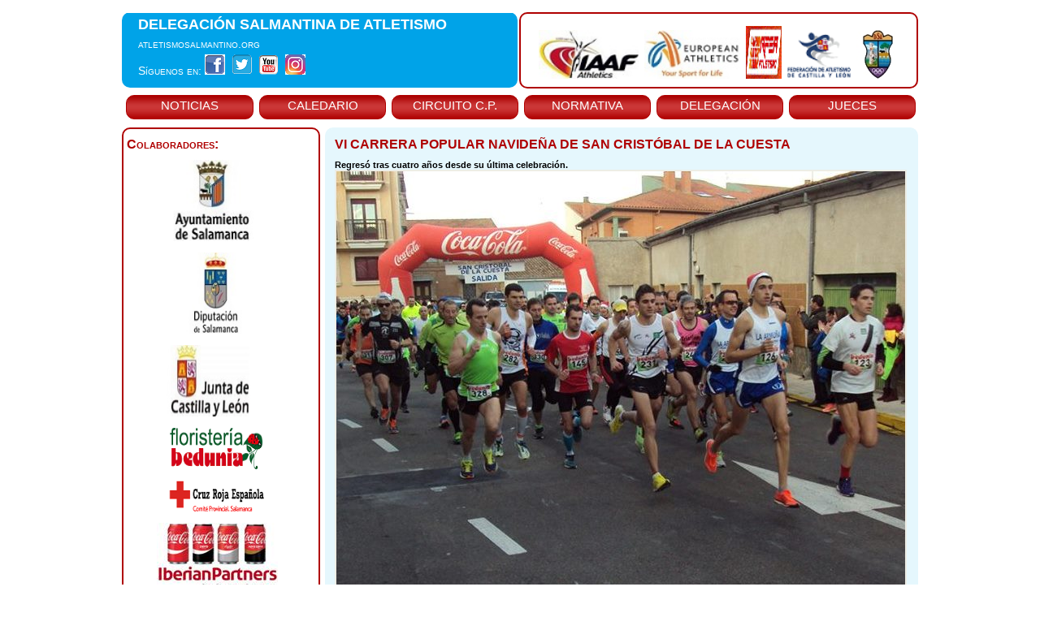

--- FILE ---
content_type: text/html; charset=utf-8
request_url: https://atletismosalmantino.org/noticias/1516/02012016.html
body_size: 3150
content:
<!DOCTYPE html PUBLIC "-//W3C//DTD XHTML 1.0 Transitional//EN" "http://www.w3.org/TR/xhtml1/DTD/xhtml1-transitional.dtd">
<html xmlns="http://www.w3.org/1999/xhtml"><head>
<meta content="text/html; charset=UTF-8" http-equiv="Content-Type" />
<link href="style.css" type="text/css" media="screen" rel="stylesheet" /><title>DELEGACIÓN SALMANTINA DE ATLETISMO</title>

</head>
<body>
<div id="body">
<div id="holder">
<div id="header">
<div id="img">
<p style="text-align: left;"><b>DELEGACIÓN
SALMANTINA DE ATLETISMO</b></p>
<p style="text-align: left;"><span>atletismosalmantino.org</span></p>
<p style="text-align: left;"><span>Síguenos
en:&nbsp;<a href="https://www.facebook.com/atletismosalmantino" target="blanck"><img style="border: 0px solid ; width: 25px; height: 25px;" alt="facebook" src="../../images/facebook.png" /></a>
&nbsp;<a href="https://twitter.com/D_S_Atletismo" target="blanck"><img style="border: 0px solid ; width: 25px; height: 25px;" alt="twitter" src="../../images/twitter.png" /></a>
&nbsp;<a href="https://www.youtube.com/channel/UCpCO1RIvk5KHl_DRRPgAsdQ" target="blanck"><img style="border: 0px solid ; width: 25px; height: 25px;" alt="youtube" src="../../images/youtube.png" /></a>
&nbsp;<a href="http://www.instagram.com/atletismosalmantino" target="blanck"><img style="border: 0px solid ; width: 25px; height: 25px;" alt="instagram" src="../../images/instagram.png" /></a></span><span>&nbsp;
</span></p>
<p id="call"><br />
</p>
</div>
<div id="logo"><a href="http://www.iaaf.org/home" target="blanck"><img src="../../images/iaaf.jpg" alt="iaaf" style="border: 0px solid ; width: 123px; height: 60px;" /></a>
<a href="http://www.european-athletics.org/" target="blanck"><img style="border: 0px solid ; width: 118px; height: 60px;" alt="aea" src="../../images/aea.jpg" /></a>&nbsp;<a href="http://www.rfea.es/" target="blanck"><img style="border: 0px solid ; width: 44px; height: 65px;" alt="rfea" src="../../images/rfea.gif" /></a>&nbsp;<a href="http://www.fetacyl.es/" target="blanck"><img style="border: 0px solid ; width: 78px; height: 60px;" alt="fetacyl" src="../../images/fetacyl.png" /></a>
<a href="../../index.html#"><img style="border: 0px solid ; width: 53px; height: 60px;" alt="deleg" src="../../images/deleg.jpg" /></a></div>
</div>
<ul id="menu">
<li id="menu_link_first"><a href="../../index.html">NOTICIAS</a></li>
<li class="menu_link"><a href="../../calendario.html">CALEDARIO</a></li>
<li class="menu_link"><a href="../../carreras.html">CIRCUITO
C.P.</a></li>
<li class="menu_link"><a href="../../normas.html">NORMATIVA</a></li>
<li class="menu_link"><a href="../../delegacion.html">DELEGACIÓN</a></li>
<li class="menu_link"><a href="../../jueces.html">JUECES</a></li>
</ul>
<div id="content">
<div id="left">
<div>
<h1>&nbsp;Colaboradores:</h1>
<div style="text-align: center;"> <a href="http://www.aytosalamanca.es/" target="blanck"><em><img style="border: 0px solid ; width: 99px; height: 100px;" alt="AYTO" src="images/escudo_ayto100X100.jpg" /></em></a><a href="http://www.jcyl.es/" target="blanck"><em></em></a><strong></strong></div>
<div style="text-align: center;"> <a href="http://www.lasalina.es/" target="blanck"><em><img style="border: 0px solid ; width: 84px; height: 100px;" alt="DIPUTACION" src="images/Logo%20Diputacion%20de%20Salamanca.jpg" /></em></a><strong></strong><strong>&nbsp;</strong></div>
<div style="text-align: center;"><a href="http://www.jcyl.es/" target="blanck"><em><img style="border: 0px solid ; width: 150px; height: 88px;" alt="JUNTA CYL" src="images/JuntaCyL100X100.jpg" /></em></a><a href="http://www.aytosalamanca.es/" target="blanck"><em></em></a><strong></strong><strong></strong><br />
</div>
<div style="text-align: center;"><a href="http://bedunia.com/" target="blanck"><em><img style="border: 0px solid ; width: 150px; height: 51px;" alt="BEDUNIA" src="images/BEDUNIA.png" /></em></a><strong></strong></div>
<div style="text-align: center;"><a href="http://www.cruzroja.es/portal/page?_pageid=567,12251316&amp;_dad=portal30&amp;_schema=PORTAL30&amp;P_CENT=14728" target="blanck"><em><img src="images/cruz-roja-salamanca.png" alt="CRUZ ROJA" style="border: 0px solid ; width: 152px; height: 38px;" /></em></a></div>
</div>
<p style="text-align: center;"><a href="http://www.cocacolaiberianpartners.com/es/" target="blanck"><em><img style="border: 0px solid ; width: 149px; height: 81px;" alt="IBERIAN" src="images/Coca-Cola-Iberia-Partners.jpg" /></em></a></p>
</div>
<div id="right">
<div id="welcome"><strong></strong>
<h1 style="text-align: justify;">VI CARRERA POPULAR
NAVIDEÑA DE SAN CRISTÓBAL DE LA CUESTA<br />
</h1>
<strong></strong>
<p style="text-align: justify;"><strong>Regresó tras
cuatro años desde su última celebración.</strong><strong></strong><strong></strong></p>
<p style="text-align: justify;"><strong></strong><strong></strong><img style="width: 700px; height: 525px;" alt="upsa" src="images/carreras/02012016sancristobal.jpg" />En la
jornada vespertina del sábado 2 de enero, con salida y meta en la plaza
de la localidad armuñesa, se disputaron las diferentes carreras desde
las 16:00h que englobaron a un total de 24 CATEGORÍAS masculinas y
femeninas, 14 de ellas en las carreras de menores y otras 10 en la de
adultos.<br /><br />
La participación ha sido de 585 corredores, 331 en las carreras de
promoción y 254 en la carrera absoluta.<br /><br />
Las distancias a recorrer, asequibles para todos, han sido, desde los
300 metros para los más pequeños, hasta los 4.120 metros de la prueba
absoluta.<br /><br />
Cabe destacar el recorrido plenamente urbano que para la carrera
absoluta exigía un total de 3 vueltas a un circuito y que nos ha
permitido disfrutar en mayor medida del espectáculo atlético. Los más
rápidos en completar este recorrido fueron, en categoría masculina, el
atleta local del CD la Armuña, Diego Alberto Cuesta, 13:00, seguido por
el atleta del Caja Rural-At. Salamanca, Alejandro Codesal, 13:14 y el
corredor del CD la Armuña, David Ruano, 13:22. Y en categoría femenina
la atleta del CD la Armuña, Andrea de Diego, 17:35, la corredora del CA
Macotera-Persianas Ruano, Mª Isabel Sánchez, 17:46 y la integrante del
Correcaminos de Carbajosa, Irene Cerrudo, 18:05.<br /><br />
Esta prueba ha sido la 14ª de las que se celebren esta temporada,
incluidas y puntuables para el III Circuito Provincial de Carreras
Populares “Diputación de Salamanca”.<br /><br />
La organización estuvo representada por el alcalde de San Cristóbal,
Celso Martín, que también participó en la carrera, y otros miembros de
la corporación municipal, el diputado de deportes, Jesús María Ortiz y
el coordinador de la prueba y presidente del Club Deportivo La Armuña,
Ramiro Morán, club que desplegó el amplio equipo humano que posee y que
se encargó de atender todas las necesidades organizativas de la carrera.<br /><br />
Hay que destacar la numerosa concentración de público y expectación .
También la presencia de varios corredores disfrazados que pusieron la
nota festiva y lúdica a la jornada.<br /><br />
Se elaboraron clasificaciones individuales en todas las categorías
establecidas por la organización y entregaron premios, trofeos y
medallas, a los primeros clasificados/as de cada una de ellas, También
se entregaron bebidas y frutas a todos los corredores al finalizar sus
correspondientes pruebas.<br /><br />
Hay que destacar el carácter gratuito de esta carrera que ha tenido
también su lado solidario determinado por la donación voluntaria de
todos los asistentes, participantes o no, de alimentos no perecederos
al Banco de Alimentos de San Cristóbal de la Cuesta.<br /><br />
Los diferentes representantes de la organización, al finalizar la
prueba, expresaron su satisfacción por haber podido recuperar, para
este dinámico municipio armuñés, la manifestación deportiva, social y
solidaria que es esta carrera navideña, que a la vista de la buena
acogida por parte de todos los asistentes, corredores, acompañantes y
espectadores, ha vuelto con fuerza para quedarse.<br />
<br />
<a href="http://www.atletismosalmantino.org/docs/1516/resultados1516/02012016.pdf" target="_blank">Resultados</a> -&nbsp;<a href="https://www.facebook.com/media/set/?set=a.406062126185075.1073742026.195784327212857&amp;type=3" target="_blank">Galería Fotográfica</a>
</p>
</div>
</div>
<div id="right">
</div>
</div>
<div class="clear"></div>
<div id="footer"> Delegación Salmantina de Atletismo ©
2015 </div>
</div>
</div>
</body></html>

--- FILE ---
content_type: text/css
request_url: https://atletismosalmantino.org/noticias/1516/style.css
body_size: 1565
content:
@charset "UTF-8";
/* CSS Document */

* {
	font-family: Verdana, Arial, Helvetica, sans-serif;
	font-size: 1em;
	margin: 0;
	padding: 0;
	color: #666666;
}

body {
	width: 980px;
	margin: 0 auto;
}

p {
	font-size: 0.7em;
}

li {
	list-style-type: none;
}

a:link , a:visited { text-decoration: none; }
a:hover, a:active { text-decoration: underline; }

a img, form, fieldset{
	background: none;
	border: none;
}

h1 {
	margin-bottom: 10px;
	font-variant: small-caps;
	color: #af0000;
}

input { 
	border: #edede5 solid 1px;
	height: 16px;
	background-color: #FFFFFF;
	font-size: 0.8em;
	padding: 2px 5px 0 5px;
	font-style: italic;
}

input.button {
	border: #af0000 solid 1px;
	background: url(images/button_gradient.gif) repeat-x;
	padding: 0 5px;
	height: 18px;
	font-weight: bold;
	color: #FFFFFF;
	margin-left: 10px;
	font-style: normal;
}

.link {
	display: block;
	background: url(images/ico_link.gif) no-repeat left;
	color: #000000;
	padding-left: 20px;
	font-weight: bold;
	font-size: 0.8em;
	margin: 10px 0;
}


strong {
	color: #000000;
}

em{
	color: #af0000;
	font-style: normal;
	font-weight: bold;
	padding-right: 10px;
}


.clear {
	clear: both;
}


/**************************************** HEADER ****************************/




#header {
	width: 980px;
	padding-top: 15px;
	height: 100px;
	margin-bottom: 2px;
}


#header a:active, #header a:hover { text-decoration: none; }


#logo {
	float: right; width: 487px;
	height: 75px;
	margin-top: 0px;
	padding-top: 15px;
	color: #000000;
	font-size: 1.6em;
	border: #af0000 solid 2px;
	border-radius: 10px
; text-align: center;
}


#logo a {
	color:#000000;
}


#logo #slogan {
	color: #af0000;
	font-style: italic;
	font-size: 0.5em;
}


#img {
	float: left;
 	background: url(images/img_header.jpg) no-repeat bottom;
	width: 487px;
	height: 93px; border-radius: 10px
}


#img p {
	font-variant: small-caps;
	padding-left: 20px;
	margin-top: 5px;
	font-size: 1.1em;
}


#img p b {
	color: #FFFFFF;
}

#img p span {
	color: #FFFFFF;
	font-size: 0.8em;
}


#img p#call {
	margin-top: 8px;
	color: #FFFFFF;
	font-size: 0.8em;
}



	


/****************************************  HEADER END ****************************/




/**************************************** MENU ****************************/



#menu {
	width: 980px;
	height: 30px; margin-top: 2px
}


#menu li {
	float: left;
	font-size: 0.8em;
}

#menu li#search {
	background-color: #F5F5F5;
	width: 246px;
	height: 23px;
	border: #edede5 solid 2px; border-radius: 10px;
	text-align: center;
	padding-top: 3px;
}
	
#menu li.menu_link a:link, #menu li.menu_link a:visited {
	display: block;
	background: url(images/menu_gradient.gif) repeat-x;
	height: 25px;
	width: 154px;
	text-align: center;
	border: #af0000 solid 1px;
	border-radius: 10px;
	margin-left: 7px;
	color: #ffffff;
	font-size: 1.2em;
	font-variant: small-caps;
	padding-top: 3px;
}

#menu li.menu_link a:hover, #menu li.menu_link a:active {
	display: block;
	height: 23px;
	width: 155px;
	text-align: center;
	border: #edede5 solid 2px;
	border-radius: 10px;
	text-align: center;
	padding-top: 3px;
	text-decoration: none;
	font-size: 1.2em;
	font-variant: small-caps;
	margin-left: 7px;
}

#menu li#menu_link_first a:link, #menu li#menu_link_first a:visited {
	display: block;
	background: url(images/menu_gradient.gif) repeat-x;
	height: 25px;
	width: 155px;
	text-align: center;
	border: #af0000 solid 1px;
	border-radius: 10px;
	margin-left: 5px;
	color: #ffffff;
	font-size: 1.2em;
	font-variant: small-caps;
	padding-top: 3px;
}

#menu li#menu_link_first a:hover, #menu li#menu_link_first a:active {
	display: block;
	height: 23px;
	width: 155px;
	text-align: center;
	border: #edede5 solid 2px;
	border-radius: 10px;
	text-align: center;
	padding-top: 3px;
	text-decoration: none;
	font-size: 1.2em;
	font-variant: small-caps;
	margin-left: 5px;
}


	


/****************************************  MENU END ****************************/



/**************************************** CONTENT ****************************/


#content {
	width: 980px;
}


#left {
	float:left;
	width: 240px;
      border: #af0000 solid 2px; border-radius: 10px; margin-top: 10px
	}


#left div {
	margin: 10px 0;
 
}


#left p {
	margin: 10px 10px 10px 10px;
}


#left p a:hover, #left p a:active {
	text-decoration: none;
}


#left .link {
	margin-left: 30px;
}


#left form {
	background-color: #F5F5F5;
	width: 242px;
	border: #edede5 solid 2px;
	border-radius: 10px;
	text-align: center;
	padding: 10px 0; margin-top: 10px;	
}


#right {
	float: right;
	width: 730px;
	margin: 10px 0;
}



#right img {
	border: #edede5 solid 2px;
	float: left;
	margin-right: 20px;
}


#welcome {
	background-color: #e5f7fd;
	padding: 10px;
	border: #e5f7fd solid 2px; border-radius: 10px
}


#welcome h1 {
	width: 100%;
}

#welcome p {
	width: auto!important;
	width: 95%;
}

#redondear { border-radius: 10px}
#block_left {
	float: left;
	width: 330px;
	margin: 20px 0 10px 10px;
}


#block_right {
	float: right;
	width: 330px;
	margin: 20px 0 10px 0;
}


#block_left p , #block_right p {
	margin-bottom: 10px;
}
#block_left ul {
	margin-left: 20px;
}



#block_left li , #block_right li {
	list-style-image: url(images/ico_list.gif);
	font-size: 0.8em;
	margin-bottom: 5px;
}


#block_left li a , #block_right li  a {
	color: #af0000;
	font-weight: bold;
	text-decoration: underline;
	font-size: 0.8em;
}



#block_left li span {
	font-style: italic;
	font-size: 0.8em;
}

#resol {
	text-align:left;
	font-family:Verdana, Arial, Helvetica, sans-serif;
	position:fixed;
	-position:absolute;
	font-size: 10px;
	width:230px;
	top:0px;
	left:1280px;
	margin:0 auto;
	background:#bfc6d9;
	text-align:center;
} 


#resol h1 {
	background:none;
	font-size: 15px;
	letter-spacing:3px;
	padding:0px;
	margin:0px;
	border: 0px;
} 

#resol h2 {
	font-size:10px;
	letter-spacing:3px;
	padding:0px;
	margin:0px;
	border:0px;
	background:none;
}



/**************************************** CONTENT END ****************************/


/**************************************** FOOTER ****************************/


#footer {
	border-top: #af0000 solid 5px;
	width: 980px;
	font-size: 0.6em;
	padding-top: 10px;
	text-align:center;
	-padding-bottom:50px;
	
}

#footer_terms {
	
width: 100%; bottom: 0px; left: 0px; position: absolute; height: 40px; 
}

#footer_terms h1 {
	padding: 60px 0px 0px 0px; color: #c6c6c6;
	text-align:right;
	border:0px;
	font-variant:normal;font-size: 0.8em;font-weight: normal;
	text-decoration:none;background: none;
}

#footer_terms a  { text-decoration: underline;}

#footer_terms strong,#footer_terms a {
	color: #c6c6c6;
	font-weight: normal;
	background: none;
}

#holder {
	min-height: 100%; position: relative; margin:0 auto;
}

/**************************************** FOOTER END ****************************/
	